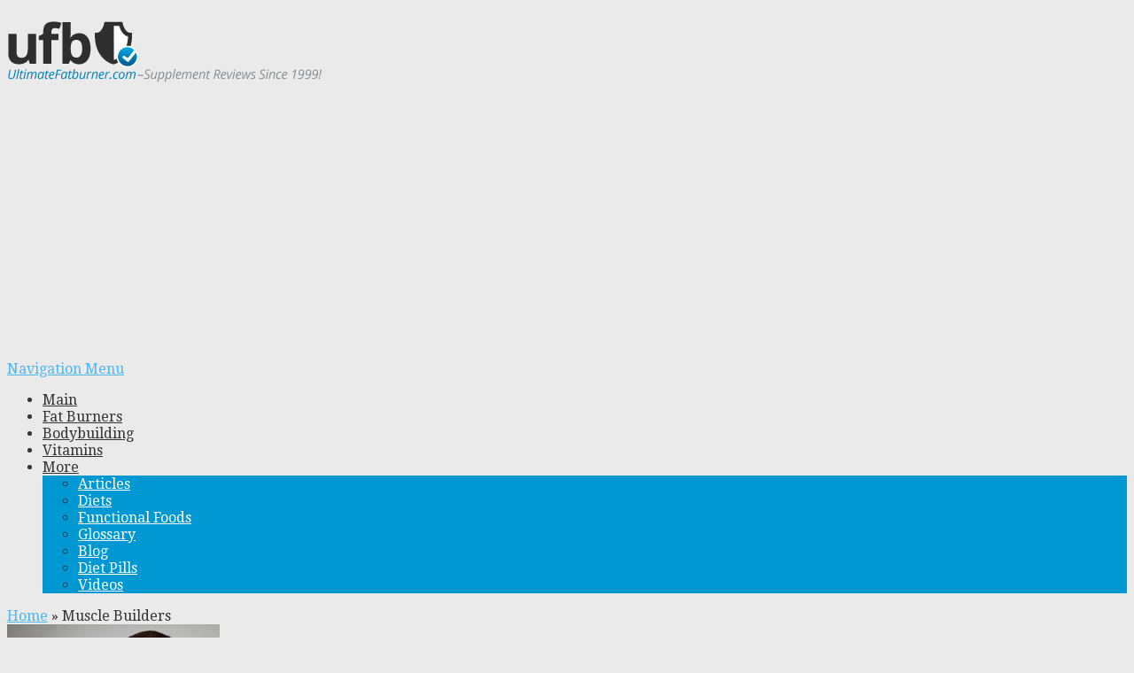

--- FILE ---
content_type: text/html; charset=UTF-8
request_url: https://www.ultimatefatburner.com/bodybuilding/category/muscle-builders
body_size: 15650
content:
<!DOCTYPE html>
<!--[if IE 6]>
<html id="ie6" lang="en-US" prefix="og: https://ogp.me/ns#">
<![endif]-->
<!--[if IE 7]>
<html id="ie7" lang="en-US" prefix="og: https://ogp.me/ns#">
<![endif]-->
<!--[if IE 8]>
<html id="ie8" lang="en-US" prefix="og: https://ogp.me/ns#">
<![endif]-->
<!--[if !(IE 6) | !(IE 7) | !(IE 8)  ]><!-->
<html lang="en-US" prefix="og: https://ogp.me/ns#">
<!--<![endif]-->
<head>
	<meta charset="UTF-8" />
					<link rel="pingback" href="https://www.ultimatefatburner.com/bodybuilding/xmlrpc.php" />

		<!--[if lt IE 9]>
	<script src="https://www.ultimatefatburner.com/bodybuilding/wp-content/themes/Nexus/js/html5.js" type="text/javascript"></script>
	<![endif]-->

	<script type="text/javascript">
		document.documentElement.className = 'js';
	</script>
	<!-- ConnectRetarget PowerPixel -->
	<script>
	var CRConfig = {
	    'pixel_prefix':'ufb_default_pixel',
	    'init_fb':true,
	    'fb_pixel_id':'1664968037073073'
	};
	</script>
	<script src='//connectio.s3.amazonaws.com/connect-retarget.js?v=1.1'></script>
	<noscript><img height='1' width='1' style='display:none' src='https://www.facebook.com/tr?id=1664968037073073&ev=PageView&noscript=1' /></noscript>
	<!-- End ConnectRetarget PowerPixel -->
	<script type="text/javascript">
var trackScrolling=false;
var trackScrollingPercentage=true;
var ScrollingPercentageNumber=50;
var stLogInterval=30*1000;
var cutOffTime=900;
var trackNoEvents=false;
var trackNoMaxTime=false;
</script>

<!-- Search Engine Optimization by Rank Math PRO - https://rankmath.com/ -->
<title>Muscle Builders - Bodybuilding Supplements</title>
<meta name="robots" content="index, follow, max-snippet:-1, max-video-preview:-1, max-image-preview:large"/>
<link rel="canonical" href="https://www.ultimatefatburner.com/bodybuilding/category/muscle-builders" />
<link rel="next" href="https://www.ultimatefatburner.com/bodybuilding/category/muscle-builders/page/2" />
<meta property="og:locale" content="en_US" />
<meta property="og:type" content="article" />
<meta property="og:title" content="Muscle Builders - Bodybuilding Supplements" />
<meta property="og:url" content="https://www.ultimatefatburner.com/bodybuilding/category/muscle-builders" />
<meta property="og:site_name" content="Bodybuilding Supplements" />
<meta name="twitter:card" content="summary_large_image" />
<meta name="twitter:title" content="Muscle Builders - Bodybuilding Supplements" />
<meta name="twitter:label1" content="Posts" />
<meta name="twitter:data1" content="59" />
<script type="application/ld+json" class="rank-math-schema-pro">{"@context":"https://schema.org","@graph":[{"@type":"Person","@id":"https://www.ultimatefatburner.com/bodybuilding/#person","name":"Bodybuilding Supplements"},{"@type":"WebSite","@id":"https://www.ultimatefatburner.com/bodybuilding/#website","url":"https://www.ultimatefatburner.com/bodybuilding","name":"Bodybuilding Supplements","publisher":{"@id":"https://www.ultimatefatburner.com/bodybuilding/#person"},"inLanguage":"en-US"},{"@type":"CollectionPage","@id":"https://www.ultimatefatburner.com/bodybuilding/category/muscle-builders#webpage","url":"https://www.ultimatefatburner.com/bodybuilding/category/muscle-builders","name":"Muscle Builders - Bodybuilding Supplements","isPartOf":{"@id":"https://www.ultimatefatburner.com/bodybuilding/#website"},"inLanguage":"en-US"}]}</script>
<!-- /Rank Math WordPress SEO plugin -->

<link rel='dns-prefetch' href='//www.ultimatefatburner.com' />
<link rel='dns-prefetch' href='//fonts.googleapis.com' />
<link rel="alternate" type="application/rss+xml" title="Bodybuilding Supplements &raquo; Feed" href="https://www.ultimatefatburner.com/bodybuilding/feed" />
<link rel="alternate" type="application/rss+xml" title="Bodybuilding Supplements &raquo; Comments Feed" href="https://www.ultimatefatburner.com/bodybuilding/comments/feed" />
<link rel="alternate" type="application/rss+xml" title="Bodybuilding Supplements &raquo; Muscle Builders Category Feed" href="https://www.ultimatefatburner.com/bodybuilding/category/muscle-builders/feed" />
<script type="text/javascript">
window._wpemojiSettings = {"baseUrl":"https:\/\/s.w.org\/images\/core\/emoji\/14.0.0\/72x72\/","ext":".png","svgUrl":"https:\/\/s.w.org\/images\/core\/emoji\/14.0.0\/svg\/","svgExt":".svg","source":{"concatemoji":"https:\/\/www.ultimatefatburner.com\/bodybuilding\/wp-includes\/js\/wp-emoji-release.min.js?ver=6.1.9"}};
/*! This file is auto-generated */
!function(e,a,t){var n,r,o,i=a.createElement("canvas"),p=i.getContext&&i.getContext("2d");function s(e,t){var a=String.fromCharCode,e=(p.clearRect(0,0,i.width,i.height),p.fillText(a.apply(this,e),0,0),i.toDataURL());return p.clearRect(0,0,i.width,i.height),p.fillText(a.apply(this,t),0,0),e===i.toDataURL()}function c(e){var t=a.createElement("script");t.src=e,t.defer=t.type="text/javascript",a.getElementsByTagName("head")[0].appendChild(t)}for(o=Array("flag","emoji"),t.supports={everything:!0,everythingExceptFlag:!0},r=0;r<o.length;r++)t.supports[o[r]]=function(e){if(p&&p.fillText)switch(p.textBaseline="top",p.font="600 32px Arial",e){case"flag":return s([127987,65039,8205,9895,65039],[127987,65039,8203,9895,65039])?!1:!s([55356,56826,55356,56819],[55356,56826,8203,55356,56819])&&!s([55356,57332,56128,56423,56128,56418,56128,56421,56128,56430,56128,56423,56128,56447],[55356,57332,8203,56128,56423,8203,56128,56418,8203,56128,56421,8203,56128,56430,8203,56128,56423,8203,56128,56447]);case"emoji":return!s([129777,127995,8205,129778,127999],[129777,127995,8203,129778,127999])}return!1}(o[r]),t.supports.everything=t.supports.everything&&t.supports[o[r]],"flag"!==o[r]&&(t.supports.everythingExceptFlag=t.supports.everythingExceptFlag&&t.supports[o[r]]);t.supports.everythingExceptFlag=t.supports.everythingExceptFlag&&!t.supports.flag,t.DOMReady=!1,t.readyCallback=function(){t.DOMReady=!0},t.supports.everything||(n=function(){t.readyCallback()},a.addEventListener?(a.addEventListener("DOMContentLoaded",n,!1),e.addEventListener("load",n,!1)):(e.attachEvent("onload",n),a.attachEvent("onreadystatechange",function(){"complete"===a.readyState&&t.readyCallback()})),(e=t.source||{}).concatemoji?c(e.concatemoji):e.wpemoji&&e.twemoji&&(c(e.twemoji),c(e.wpemoji)))}(window,document,window._wpemojiSettings);
</script>
<meta content="UFB Nexus v.1.0" name="generator"/><style type="text/css">
img.wp-smiley,
img.emoji {
	display: inline !important;
	border: none !important;
	box-shadow: none !important;
	height: 1em !important;
	width: 1em !important;
	margin: 0 0.07em !important;
	vertical-align: -0.1em !important;
	background: none !important;
	padding: 0 !important;
}
</style>
	<link rel='stylesheet' id='wgs-css' href='https://www.ultimatefatburner.com/bodybuilding/wp-content/plugins/wp-google-search/wgs.css?ver=6.1.9' type='text/css' media='all' />
<link rel='stylesheet' id='wgs2-css' href='https://www.ultimatefatburner.com/bodybuilding/wp-content/plugins/wp-google-search/wgs2.css?ver=6.1.9' type='text/css' media='all' />
<link rel='stylesheet' id='wp-block-library-css' href='https://www.ultimatefatburner.com/bodybuilding/wp-includes/css/dist/block-library/style.min.css?ver=6.1.9' type='text/css' media='all' />
<link rel='stylesheet' id='activecampaign-form-block-css' href='https://www.ultimatefatburner.com/bodybuilding/wp-content/plugins/activecampaign-subscription-forms/activecampaign-form-block/build/style-index.css?ver=1763114490' type='text/css' media='all' />
<style id='rank-math-toc-block-style-inline-css' type='text/css'>
.wp-block-rank-math-toc-block nav ol{counter-reset:item}.wp-block-rank-math-toc-block nav ol li{display:block}.wp-block-rank-math-toc-block nav ol li:before{content:counters(item, ".") ". ";counter-increment:item}

</style>
<link rel='stylesheet' id='classic-theme-styles-css' href='https://www.ultimatefatburner.com/bodybuilding/wp-includes/css/classic-themes.min.css?ver=1' type='text/css' media='all' />
<style id='global-styles-inline-css' type='text/css'>
body{--wp--preset--color--black: #000000;--wp--preset--color--cyan-bluish-gray: #abb8c3;--wp--preset--color--white: #ffffff;--wp--preset--color--pale-pink: #f78da7;--wp--preset--color--vivid-red: #cf2e2e;--wp--preset--color--luminous-vivid-orange: #ff6900;--wp--preset--color--luminous-vivid-amber: #fcb900;--wp--preset--color--light-green-cyan: #7bdcb5;--wp--preset--color--vivid-green-cyan: #00d084;--wp--preset--color--pale-cyan-blue: #8ed1fc;--wp--preset--color--vivid-cyan-blue: #0693e3;--wp--preset--color--vivid-purple: #9b51e0;--wp--preset--gradient--vivid-cyan-blue-to-vivid-purple: linear-gradient(135deg,rgba(6,147,227,1) 0%,rgb(155,81,224) 100%);--wp--preset--gradient--light-green-cyan-to-vivid-green-cyan: linear-gradient(135deg,rgb(122,220,180) 0%,rgb(0,208,130) 100%);--wp--preset--gradient--luminous-vivid-amber-to-luminous-vivid-orange: linear-gradient(135deg,rgba(252,185,0,1) 0%,rgba(255,105,0,1) 100%);--wp--preset--gradient--luminous-vivid-orange-to-vivid-red: linear-gradient(135deg,rgba(255,105,0,1) 0%,rgb(207,46,46) 100%);--wp--preset--gradient--very-light-gray-to-cyan-bluish-gray: linear-gradient(135deg,rgb(238,238,238) 0%,rgb(169,184,195) 100%);--wp--preset--gradient--cool-to-warm-spectrum: linear-gradient(135deg,rgb(74,234,220) 0%,rgb(151,120,209) 20%,rgb(207,42,186) 40%,rgb(238,44,130) 60%,rgb(251,105,98) 80%,rgb(254,248,76) 100%);--wp--preset--gradient--blush-light-purple: linear-gradient(135deg,rgb(255,206,236) 0%,rgb(152,150,240) 100%);--wp--preset--gradient--blush-bordeaux: linear-gradient(135deg,rgb(254,205,165) 0%,rgb(254,45,45) 50%,rgb(107,0,62) 100%);--wp--preset--gradient--luminous-dusk: linear-gradient(135deg,rgb(255,203,112) 0%,rgb(199,81,192) 50%,rgb(65,88,208) 100%);--wp--preset--gradient--pale-ocean: linear-gradient(135deg,rgb(255,245,203) 0%,rgb(182,227,212) 50%,rgb(51,167,181) 100%);--wp--preset--gradient--electric-grass: linear-gradient(135deg,rgb(202,248,128) 0%,rgb(113,206,126) 100%);--wp--preset--gradient--midnight: linear-gradient(135deg,rgb(2,3,129) 0%,rgb(40,116,252) 100%);--wp--preset--duotone--dark-grayscale: url('#wp-duotone-dark-grayscale');--wp--preset--duotone--grayscale: url('#wp-duotone-grayscale');--wp--preset--duotone--purple-yellow: url('#wp-duotone-purple-yellow');--wp--preset--duotone--blue-red: url('#wp-duotone-blue-red');--wp--preset--duotone--midnight: url('#wp-duotone-midnight');--wp--preset--duotone--magenta-yellow: url('#wp-duotone-magenta-yellow');--wp--preset--duotone--purple-green: url('#wp-duotone-purple-green');--wp--preset--duotone--blue-orange: url('#wp-duotone-blue-orange');--wp--preset--font-size--small: 13px;--wp--preset--font-size--medium: 20px;--wp--preset--font-size--large: 36px;--wp--preset--font-size--x-large: 42px;--wp--preset--spacing--20: 0.44rem;--wp--preset--spacing--30: 0.67rem;--wp--preset--spacing--40: 1rem;--wp--preset--spacing--50: 1.5rem;--wp--preset--spacing--60: 2.25rem;--wp--preset--spacing--70: 3.38rem;--wp--preset--spacing--80: 5.06rem;}:where(.is-layout-flex){gap: 0.5em;}body .is-layout-flow > .alignleft{float: left;margin-inline-start: 0;margin-inline-end: 2em;}body .is-layout-flow > .alignright{float: right;margin-inline-start: 2em;margin-inline-end: 0;}body .is-layout-flow > .aligncenter{margin-left: auto !important;margin-right: auto !important;}body .is-layout-constrained > .alignleft{float: left;margin-inline-start: 0;margin-inline-end: 2em;}body .is-layout-constrained > .alignright{float: right;margin-inline-start: 2em;margin-inline-end: 0;}body .is-layout-constrained > .aligncenter{margin-left: auto !important;margin-right: auto !important;}body .is-layout-constrained > :where(:not(.alignleft):not(.alignright):not(.alignfull)){max-width: var(--wp--style--global--content-size);margin-left: auto !important;margin-right: auto !important;}body .is-layout-constrained > .alignwide{max-width: var(--wp--style--global--wide-size);}body .is-layout-flex{display: flex;}body .is-layout-flex{flex-wrap: wrap;align-items: center;}body .is-layout-flex > *{margin: 0;}:where(.wp-block-columns.is-layout-flex){gap: 2em;}.has-black-color{color: var(--wp--preset--color--black) !important;}.has-cyan-bluish-gray-color{color: var(--wp--preset--color--cyan-bluish-gray) !important;}.has-white-color{color: var(--wp--preset--color--white) !important;}.has-pale-pink-color{color: var(--wp--preset--color--pale-pink) !important;}.has-vivid-red-color{color: var(--wp--preset--color--vivid-red) !important;}.has-luminous-vivid-orange-color{color: var(--wp--preset--color--luminous-vivid-orange) !important;}.has-luminous-vivid-amber-color{color: var(--wp--preset--color--luminous-vivid-amber) !important;}.has-light-green-cyan-color{color: var(--wp--preset--color--light-green-cyan) !important;}.has-vivid-green-cyan-color{color: var(--wp--preset--color--vivid-green-cyan) !important;}.has-pale-cyan-blue-color{color: var(--wp--preset--color--pale-cyan-blue) !important;}.has-vivid-cyan-blue-color{color: var(--wp--preset--color--vivid-cyan-blue) !important;}.has-vivid-purple-color{color: var(--wp--preset--color--vivid-purple) !important;}.has-black-background-color{background-color: var(--wp--preset--color--black) !important;}.has-cyan-bluish-gray-background-color{background-color: var(--wp--preset--color--cyan-bluish-gray) !important;}.has-white-background-color{background-color: var(--wp--preset--color--white) !important;}.has-pale-pink-background-color{background-color: var(--wp--preset--color--pale-pink) !important;}.has-vivid-red-background-color{background-color: var(--wp--preset--color--vivid-red) !important;}.has-luminous-vivid-orange-background-color{background-color: var(--wp--preset--color--luminous-vivid-orange) !important;}.has-luminous-vivid-amber-background-color{background-color: var(--wp--preset--color--luminous-vivid-amber) !important;}.has-light-green-cyan-background-color{background-color: var(--wp--preset--color--light-green-cyan) !important;}.has-vivid-green-cyan-background-color{background-color: var(--wp--preset--color--vivid-green-cyan) !important;}.has-pale-cyan-blue-background-color{background-color: var(--wp--preset--color--pale-cyan-blue) !important;}.has-vivid-cyan-blue-background-color{background-color: var(--wp--preset--color--vivid-cyan-blue) !important;}.has-vivid-purple-background-color{background-color: var(--wp--preset--color--vivid-purple) !important;}.has-black-border-color{border-color: var(--wp--preset--color--black) !important;}.has-cyan-bluish-gray-border-color{border-color: var(--wp--preset--color--cyan-bluish-gray) !important;}.has-white-border-color{border-color: var(--wp--preset--color--white) !important;}.has-pale-pink-border-color{border-color: var(--wp--preset--color--pale-pink) !important;}.has-vivid-red-border-color{border-color: var(--wp--preset--color--vivid-red) !important;}.has-luminous-vivid-orange-border-color{border-color: var(--wp--preset--color--luminous-vivid-orange) !important;}.has-luminous-vivid-amber-border-color{border-color: var(--wp--preset--color--luminous-vivid-amber) !important;}.has-light-green-cyan-border-color{border-color: var(--wp--preset--color--light-green-cyan) !important;}.has-vivid-green-cyan-border-color{border-color: var(--wp--preset--color--vivid-green-cyan) !important;}.has-pale-cyan-blue-border-color{border-color: var(--wp--preset--color--pale-cyan-blue) !important;}.has-vivid-cyan-blue-border-color{border-color: var(--wp--preset--color--vivid-cyan-blue) !important;}.has-vivid-purple-border-color{border-color: var(--wp--preset--color--vivid-purple) !important;}.has-vivid-cyan-blue-to-vivid-purple-gradient-background{background: var(--wp--preset--gradient--vivid-cyan-blue-to-vivid-purple) !important;}.has-light-green-cyan-to-vivid-green-cyan-gradient-background{background: var(--wp--preset--gradient--light-green-cyan-to-vivid-green-cyan) !important;}.has-luminous-vivid-amber-to-luminous-vivid-orange-gradient-background{background: var(--wp--preset--gradient--luminous-vivid-amber-to-luminous-vivid-orange) !important;}.has-luminous-vivid-orange-to-vivid-red-gradient-background{background: var(--wp--preset--gradient--luminous-vivid-orange-to-vivid-red) !important;}.has-very-light-gray-to-cyan-bluish-gray-gradient-background{background: var(--wp--preset--gradient--very-light-gray-to-cyan-bluish-gray) !important;}.has-cool-to-warm-spectrum-gradient-background{background: var(--wp--preset--gradient--cool-to-warm-spectrum) !important;}.has-blush-light-purple-gradient-background{background: var(--wp--preset--gradient--blush-light-purple) !important;}.has-blush-bordeaux-gradient-background{background: var(--wp--preset--gradient--blush-bordeaux) !important;}.has-luminous-dusk-gradient-background{background: var(--wp--preset--gradient--luminous-dusk) !important;}.has-pale-ocean-gradient-background{background: var(--wp--preset--gradient--pale-ocean) !important;}.has-electric-grass-gradient-background{background: var(--wp--preset--gradient--electric-grass) !important;}.has-midnight-gradient-background{background: var(--wp--preset--gradient--midnight) !important;}.has-small-font-size{font-size: var(--wp--preset--font-size--small) !important;}.has-medium-font-size{font-size: var(--wp--preset--font-size--medium) !important;}.has-large-font-size{font-size: var(--wp--preset--font-size--large) !important;}.has-x-large-font-size{font-size: var(--wp--preset--font-size--x-large) !important;}
.wp-block-navigation a:where(:not(.wp-element-button)){color: inherit;}
:where(.wp-block-columns.is-layout-flex){gap: 2em;}
.wp-block-pullquote{font-size: 1.5em;line-height: 1.6;}
</style>
<link rel='stylesheet' id='bcct_style-css' href='https://www.ultimatefatburner.com/bodybuilding/wp-content/plugins/better-click-to-tweet/assets/css/styles.css?ver=3.0' type='text/css' media='all' />
<link rel='stylesheet' id='parent-style-css' href='https://www.ultimatefatburner.com/bodybuilding/wp-content/themes/Nexus/style.css?ver=6.1.9' type='text/css' media='all' />
<link rel='stylesheet' id='nexus-fonts-css' href='https://fonts.googleapis.com/css?family=Open+Sans:300italic,400italic,700italic,800italic,400,300,700,800|Raleway:400,200,100,500,700,800,900&#038;subset=latin,latin-ext' type='text/css' media='all' />
<link rel='stylesheet' id='et-gf-open-sans-condensed-css' href='https://fonts.googleapis.com/css?family=Open+Sans+Condensed:300,300italic,700&#038;subset=latin,latin-ext' type='text/css' media='all' />
<link rel='stylesheet' id='et-gf-droid-serif-css' href='https://fonts.googleapis.com/css?family=Droid+Serif:400,400italic,700,700italic&#038;subset=latin' type='text/css' media='all' />
<link rel='stylesheet' id='nexus-style-css' href='https://www.ultimatefatburner.com/bodybuilding/wp-content/themes/ufb-nexus/style.css?ver=6.1.9' type='text/css' media='all' />
<link rel='stylesheet' id='subscribe-forms-css-css' href='https://www.ultimatefatburner.com/bodybuilding/wp-content/plugins/easy-social-share-buttons3/assets/modules/subscribe-forms.css?ver=8.6.2' type='text/css' media='all' />
<link rel='stylesheet' id='click2tweet-css-css' href='https://www.ultimatefatburner.com/bodybuilding/wp-content/plugins/easy-social-share-buttons3/assets/modules/click-to-tweet.css?ver=8.6.2' type='text/css' media='all' />
<link rel='stylesheet' id='easy-social-share-buttons-css' href='https://www.ultimatefatburner.com/bodybuilding/wp-content/plugins/easy-social-share-buttons3/assets/css/easy-social-share-buttons.css?ver=8.6.2' type='text/css' media='all' />
<style id='easy-social-share-buttons-inline-css' type='text/css'>
.essb_fixed{top:40px!important;background:rgba(255,255,255,0.5)!important;}
</style>
<link rel='stylesheet' id='et-shortcodes-css-css' href='https://www.ultimatefatburner.com/bodybuilding/wp-content/themes/Nexus/epanel/shortcodes/css/shortcodes.css?ver=1.7.7' type='text/css' media='all' />
<link rel='stylesheet' id='et-shortcodes-responsive-css-css' href='https://www.ultimatefatburner.com/bodybuilding/wp-content/themes/Nexus/epanel/shortcodes/css/shortcodes_responsive.css?ver=1.7.7' type='text/css' media='all' />
<link rel='stylesheet' id='magnific_popup-css' href='https://www.ultimatefatburner.com/bodybuilding/wp-content/themes/Nexus/includes/page_templates/js/magnific_popup/magnific_popup.css?ver=1.3.4' type='text/css' media='screen' />
<link rel='stylesheet' id='et_page_templates-css' href='https://www.ultimatefatburner.com/bodybuilding/wp-content/themes/Nexus/includes/page_templates/page_templates.css?ver=1.8' type='text/css' media='screen' />
<script type='text/javascript' src='https://www.ultimatefatburner.com/bodybuilding/wp-includes/js/jquery/jquery.min.js?ver=3.6.1' id='jquery-core-js'></script>
<script type='text/javascript' src='https://www.ultimatefatburner.com/bodybuilding/wp-includes/js/jquery/jquery-migrate.min.js?ver=3.3.2' id='jquery-migrate-js'></script>
<link rel="https://api.w.org/" href="https://www.ultimatefatburner.com/bodybuilding/wp-json/" /><link rel="alternate" type="application/json" href="https://www.ultimatefatburner.com/bodybuilding/wp-json/wp/v2/categories/4" /><link rel="EditURI" type="application/rsd+xml" title="RSD" href="https://www.ultimatefatburner.com/bodybuilding/xmlrpc.php?rsd" />
<link rel="wlwmanifest" type="application/wlwmanifest+xml" href="https://www.ultimatefatburner.com/bodybuilding/wp-includes/wlwmanifest.xml" />
<meta name="generator" content="WordPress 6.1.9" />
<!-- start Simple Custom CSS and JS -->
<!-- Add HTML code to the header or the footer. 

For example, you can use the following code for loading the jQuery library from Google CDN:
<script src="https://ajax.googleapis.com/ajax/libs/jquery/3.1.0/jquery.min.js"></script>

or the following one for loading the Bootstrap library from MaxCDN:
<link rel="stylesheet" href="https://maxcdn.bootstrapcdn.com/bootstrap/3.3.7/css/bootstrap.min.css" integrity="sha384-BVYiiSIFeK1dGmJRAkycuHAHRg32OmUcww7on3RYdg4Va+PmSTsz/K68vbdEjh4u" crossorigin="anonymous">

-- End of the comment --> 

<script async src="//pagead2.googlesyndication.com/pagead/js/adsbygoogle.js"></script>
<script>
  (adsbygoogle = window.adsbygoogle || []).push({
    google_ad_client: "ca-pub-3125149782791839",
    enable_page_level_ads: true
  });
</script>

<!-- end Simple Custom CSS and JS -->


<script type="text/javascript">
  // Function for set the cookie for days
  function tekGdprSetCookie(cname, cvalue, exdays) { //create js cookie
    var d = new Date();
    d.setTime(d.getTime() + (exdays * 24 * 60 * 60 * 1000));
    var expires = "expires=" + d.toUTCString();
    document.cookie = cname + "=" + cvalue + ";" + expires + ";path=/";
  }
  function sendTheDatatandc()
  {
	var formId = document.getElementById('TandC_Data');
	if(document.querySelector('#t-and-c--checkbox:checked')!==null) {
    	var set = 2;
    	var postData = $('#TandC_Data').serialize()+'&gdpraccepttandc=submit';
    	var xhttp = new XMLHttpRequest();
    	xhttp.onreadystatechange = function() {
    	  if (this.readyState == 4 && this.status == 200) {
    	    set = this.responseText;
    	  }
    	};
    	xhttp.open("POST", "https://www.ultimatefatburner.com/bodybuilding/wp-content/plugins/wpgdprPro_r4duTI/update.php", true);
    	xhttp.setRequestHeader("Content-type", "application/x-www-form-urlencoded");
    	xhttp.send(postData);
		tekGdprSetCookie('WP-GDPR-Compliance-tandc','',3650);

		tekGdprSetCookie('WP-GDPR-Compliance-tandc','',3650);window.location='https://www.ultimatefatburner.com/bodybuilding/creatine-safe-4-compelling-reasons-safety-not-concern.html';	}
	else {
		alert("Please check the checkbox");
	}
  }
  // Hit the file update.php to work it without refresh with XMLHttp
  function gdrpSetCookie(name, cookieName) { //ajax and js cookie function call
    var set = 2;
    var xhttp = new XMLHttpRequest();
    xhttp.onreadystatechange = function() {
      if (this.readyState == 4 && this.status == 200) {
        set = this.responseText;
      }
    };

    xhttp.open("POST", "https://www.ultimatefatburner.com/bodybuilding/wp-content/plugins/wpgdprPro_r4duTI/update.php", true);
    xhttp.setRequestHeader("Content-type", "application/x-www-form-urlencoded");
    xhttp.send(name);
  }

  // Function to check the cookie exist or not
  function getGdprCookieCookie(name) {
    var value = "; " + document.cookie;
    var parts = value.split("; " + name + "=");
    if (parts.length == 2) {
      return parts.pop().split(";").shift();
    } else {
      return null;
    }
  }
 // get cookie value
  function getCookie(cname) {
  let name = cname + "=";
  let decodedCookie = decodeURIComponent(document.cookie);
  let ca = decodedCookie.split(';');
  for(let i = 0; i <ca.length; i++) {
    let c = ca[i];
    while (c.charAt(0) == ' ') {
      c = c.substring(1);
    }
    if (c.indexOf(name) == 0) {
      return c.substring(name.length, c.length);
    }
  }
  return "";
}

</script>

	<script type="text/javascript">
  // Function for set the cookie for days
  function tekGdprSetCookie(cname, cvalue, exdays) { //create js cookie
    var d = new Date();
    d.setTime(d.getTime() + (exdays * 24 * 60 * 60 * 1000));
    var expires = "expires=" + d.toUTCString();
    document.cookie = cname + "=" + cvalue + ";" + expires + ";path=/";
  }
  function sendTheDatapp()
  {
	var formId = document.getElementById('privacyPolicyData');
	if(document.querySelector('#provicy-policy--checkbox:checked')!==null) {
		var set = 2;
		var postData = $('#privacyPolicyData').serialize()+'&gdpracceptpp=submit';
		var xhttp = new XMLHttpRequest();
		xhttp.onreadystatechange = function() {
			if (this.readyState == 4 && this.status == 200) {
				set = this.responseText;
			}
    	};
    	xhttp.open("POST", "https://www.ultimatefatburner.com/bodybuilding/wp-content/plugins/wpgdprPro_r4duTI/update.php", true);
    	xhttp.setRequestHeader("Content-type", "application/x-www-form-urlencoded");
    	xhttp.send(postData);
		tekGdprSetCookie('WP-GDPR-Compliance-pp','',3650);

		window.location='https://www.ultimatefatburner.com/bodybuilding/creatine-safe-4-compelling-reasons-safety-not-concern.html';tekGdprSetCookie('WP-GDPR-Compliance-pp','',3650);	}
	else {
		alert("Please check the checkbox");
	}
  }
  // Hit the file update.php to work it without refresh with XMLHttp
  function gdrpSetCookie(name, cookieName) { //ajax and js cookie function call
    var set = 2;
    var xhttp = new XMLHttpRequest();
    xhttp.onreadystatechange = function() {
      if (this.readyState == 4 && this.status == 200) {
        set = this.responseText;
      }
    };
    // var postdata = 
    xhttp.open("POST", "https://www.ultimatefatburner.com/bodybuilding/wp-content/plugins/wpgdprPro_r4duTI/update.php", true);
    xhttp.setRequestHeader("Content-type", "application/x-www-form-urlencoded");
    xhttp.send(name);
  }

  // Function to check the cookie exist or not
  function getGdprCookieCookie(name) {
    var value = "; " + document.cookie;
    var parts = value.split("; " + name + "=");
    if (parts.length == 2) {
      return parts.pop().split(";").shift();
    } else {
      return null;
    }
  }
 // get cookie value
  function getCookie(cname) {
  let name = cname + "=";
  let decodedCookie = decodeURIComponent(document.cookie);
  let ca = decodedCookie.split(';');
  for(let i = 0; i <ca.length; i++) {
    let c = ca[i];
    while (c.charAt(0) == ' ') {
      c = c.substring(1);
    }
    if (c.indexOf(name) == 0) {
      return c.substring(name.length, c.length);
    }
  }
  return "";
}

</script>
<style>
/* Customize the label (the containerr) */
.containerr {
    display: block;
    position: relative;
    padding-left: 35px;
    margin-bottom: 12px;
    cursor: pointer;

    -webkit-user-select: none;
    -moz-user-select: none;
    -ms-user-select: none;
    user-select: none;
  }

  /* Hide the browser's default checkbox */
  .containerr input {
    position: absolute;
    opacity: 0;
    cursor: pointer;
  }

  /* Create a custom checkbox */
  .checkmark {
    position: absolute;
    top: 0;
    left: 0;
    height: 25px;
    width: 25px;
    background-color: #eee;
  }

  /* On mouse-over, add a grey background color */
  .containerr:hover input~.checkmark {
    background-color: #ccc;
  }

  /* When the checkbox is checked, add a blue background */
  .containerr input:checked~.checkmark {
    background-color: #2196F3;
  }

  /* Create the checkmark/indicator (hidden when not checked) */
  .checkmark:after {
    content: "";
    position: absolute;
    display: none;
  }

  /* Show the checkmark when checked */
  .containerr input:checked~.checkmark:after {
    display: block;
  }

  /* Style the checkmark/indicator */
  .containerr .checkmark:after {
    left: 9px;
    top: 5px;
    width: 5px;
    height: 10px;
    border: solid white;
    border-width: 0 3px 3px 0;
    -webkit-transform: rotate(45deg);
    -ms-transform: rotate(45deg);
    transform: rotate(45deg);
  }
  /*Row arrangement for status */
  .checkbx {
    width: 5%;
    padding-left: 0;
  }

  .yesbadge {
    padding: 10px;
    border: 0px;
    background-color: #38B677;
    margin: 5px;
    margin-top: 1px;
    border-radius: 2px;
  }

  .yesicons {
    font-size: 18px;
    border-radius: 100%;
    color: #fff;
  }

  .noicons {
    font-size: 18px;
    border-radius: 100%;
    color: #fff;
  }

  .nobadge {
    padding: 10px;
    border: 0px;
    background-color: #FE5253;
    margin: 5px;
    margin-top: 1px;
    border-radius: 2px;
  }

  .statusnobadge {
    padding: 10px;
    border: 0px;
    background-color: #e4dddd;
    margin: 5px;
    margin-top: 1px;
    border-radius: 2px;
  }

  .statusyesbadge {
    padding: 10px;
    border: 0px;
    background-color: #e4dddd;
    margin: 5px;
    margin-top: 1px;
    border-radius: 2px;
  }

  .textblock {
    padding: 10px;
    padding-right: 0px;
    background-color: #FBFBFB;
    border: 1px solid #E6E6E6;
  }

  .statusnoicons {
    font-size: 18px;
    border-radius: 100%;
    color: red;
  }

  .statusyesicons {
    font-size: 18px;
    border-radius: 100%;
    color: #38B677;
  }

  .statusnotextblock {
    padding: 10px;
    padding-right: 0px;
    color: red;
    font-weight: 700;
  }

  .statusyestextblock {
    padding: 10px;
    padding-right: 0px;
    color: #38B677;
    font-weight: 700;
  }
/* CSS */
.button-13 {
  background-color: #fff;
  border: 1px solid #d5d9d9;
  border-radius: 8px;
  box-shadow: rgba(213, 217, 217, .5) 0 2px 5px 0;
  box-sizing: border-box;
  color: #0f1111;
  cursor: pointer;
  display: inline-block;
  font-family: "Amazon Ember",sans-serif;
  font-size: 13px;
  line-height: 29px;
  padding: 0 10px 0 11px;
  position: relative;
  text-align: center;
  text-decoration: none;
  user-select: none;
  -webkit-user-select: none;
  touch-action: manipulation;
  vertical-align: middle;
  width: 100px;
}

.button-13:hover {
  background-color: #f7fafa;
}

.button-13:focus {
  border-color: #008296;
  box-shadow: rgba(213, 217, 217, .5) 0 2px 5px 0;
  outline: 0;
}
</style>
<script type="text/javascript">
	function gdprdrAction() {
		var cnfmsgdrect = "Are you sure you want to delete this";
		var conf = confirm(cnfmsgdrect);
		if (conf == true) {
			return true;
		} else {
			return false;
		}
	}
</script>
<link rel="next" href="https://www.ultimatefatburner.com/bodybuilding/category/muscle-builders/page/2" /><meta name="viewport" content="width=device-width, initial-scale=1.0, maximum-scale=1.0, user-scalable=0" />	<style>
		a { color: #4bb6f5; }

		body { color: #333333; }

		#top-menu li.current-menu-item > a, #top-menu > li > a:hover, .meta-info, .et-description .post-meta span, .categories-tabs:after, .home-tab-active, .home-tab-active:before, a.read-more, .comment-reply-link, h1.post-heading, .form-submit input, .home-tab-active:before, .et-recent-videos-wrap li:before, .nav li ul, .et_mobile_menu, #top-menu > .sfHover > a { background-color: #a9d300; }

		.featured-comments span, #author-info strong, #footer-bottom .current-menu-item a, .featured-comments span { color: #a9d300; }
		.entry-content blockquote, .widget li:before, .footer-widget li:before, .et-popular-mobile-arrow-next { border-left-color: #a9d300; }

		.et-popular-mobile-arrow-previous { border-right-color: #a9d300; }

		#top-menu > li > a { color: #333333; }

		#top-menu > li.current-menu-item > a, #top-menu li li a, .et_mobile_menu li a { color: #ffffff; }

	h1, h2, h3, h4, h5, h6 { font-family: 'Open Sans Condensed', Helvetica, Arial, Lucida, sans-serif; }body, input, textarea, select { font-family: 'Droid Serif', Georgia, "Times New Roman", serif; }	</style>
<style>#featured { background-image: url(https://www.ultimatefatburner.com/bodybuilding/wp-content/themes/Nexus/images/featured-bg.jpg); }</style><link rel="shortcut icon" href="https://www.ultimatefatburner.com/bodybuilding/files/2016/01/favicon.ico" />
<!-- Google Universal Analytics for WordPress v2.4.3 -->

<script>

	(function(i,s,o,g,r,a,m){i['GoogleAnalyticsObject']=r;i[r]=i[r]||function(){
	(i[r].q=i[r].q||[]).push(arguments)},i[r].l=1*new Date();a=s.createElement(o),
	m=s.getElementsByTagName(o)[0];a.async=1;a.src=g;m.parentNode.insertBefore(a,m)
	})(window,document,'script','//www.google-analytics.com/analytics.js','ga');

	ga('create', 'UA-1973817-1', 'auto');


	ga('require', 'linkid', 'linkid.js');
	ga('require', 'displayfeatures');
	ga('set', 'forceSSL', true);
	ga('send', 'pageview');

</script>
<!-- Google Universal Analytics for WordPress v2.4.3 - https://wordpress.org/plugins/google-universal-analytics -->


<script type="text/javascript">

	jQuery(document).ready(function(e) {
    jQuery('a').click(function(e) {
		var $this = jQuery(this);
      	var href = $this.prop('href').split('?')[0];
		var ext = href.split('.').pop();
		if ('xls,xlsx,doc,docx,ppt,pot,pptx,pdf,pub,txt,zip,rar,tar,7z,gz,exe,wma,mov,avi,wmv,wav,mp3,midi,csv,tsv,jar,psd,pdn,ai,pez,wwf,torrent,cbr'.split(',').indexOf(ext) !== -1) {		
        ga('send', 'event', 'Download', ext, href);
      }
	  if (href.toLowerCase().indexOf('mailto:') === 0) {
        ga('send', 'event', 'Mailto', href.substr(7));
      }
	  if (href.toLowerCase().indexOf('tel:') === 0) {
        ga('send', 'event', 'Phone number', href.substr(4));
      }
      if ((this.protocol === 'http:' || this.protocol === 'https:') && this.hostname.indexOf(document.location.hostname) === -1) {
        ga('send', 'event', 'Outbound', this.hostname, this.pathname);
      }
	});
});

</script>

<!-- ConnectRetarget PowerPixel -->
<script>
var CRConfig = {
    'pixel_prefix':'ufb_default_pixel',
    'init_fb':true,
    'fb_pixel_id':'1664968037073073'
};
</script>
<script src='//connectio.s3.amazonaws.com/connect-retarget.js?v=1.1'></script>
<noscript><img height='1' width='1' style='display:none' src='https://www.facebook.com/tr?id=1664968037073073&ev=PageView&noscript=1' /></noscript>
<!-- End ConnectRetarget PowerPixel -->		<style type="text/css" id="wp-custom-css">
			.single .post-thumbnail {
    display: none;
}
.home .post-thumbnail {
    display: none;
}
.social-icons-widget ul li {
    display: inline-block;
    margin: 0;
    padding: 0;
}
.post-thumbnail {
    display: none;
}
.tve_image_frame img {
    margin: 0 auto;
    display: block;
}
.thumbnail-fixing ul.post-categories {
    padding: 0;
    list-style: none;
}
h2.et_pt_title a {
    font-size: 0.9em;
    text-align: left;
}
.et_pt_blogentry.clearfix:nth-child(2n+1) {
    clear: left;
}
#top-navigation {
    padding-left: 0px;
}
body {
    background-color: #eaeaea;
}
#main-content:before {
    background-color: #f1f1f1;
}
a.readmore.custom-button:hover {
    transform: scale(1.05);
    -webkit-box-shadow: 0px 0px 4px 0px rgba(0,0,0,0.75);
    -moz-box-shadow: 0px 0px 4px 0px rgba(0,0,0,0.75);
    box-shadow: 0px 0px 4px 0px rgba(0,0,0,0.75);
}
.single .post-thumbnail {
    display: none;
}
.page-id-10803 h1.main-title {
    display: none;
}
a.readmore.custom-button {
    text-decoration: none;
    transition: all .1s ease-in-out;
text-transform: uppercase;
    font-family: 'Open Sans Condensed', Helvetica, Arial, Lucida, sans-serif;
}
ul#et-social-icons {
    display: none;
}
ul.icons-large > * {
    transition: all .2s ease-in-out;
}

ul.icons-large > *:hover {
    transform: scale(1.03);
}
.thrv_wrapper.thrv_icon.aligncenter.gr-close-button.tve_no_drag {
    position: inherit!important;
    -webkit-transform: translateX(0%);
    -moz-transform: translateX(0%);
    -ms-transform: translateX(0%);
    -o-transform: translateX(0%);
    transform: translateX(0)!important;
    margin-top: 18vh!important;
}
.thrv-greedy-ribbon.tve_no_drag.tve_no_icons.tve_element_hover.thrv_wrapper.tve_gr_eight_set.tve_white {
    overflow: auto;
}
.thrv-greedy-ribbon {
    min-height: 100vh;
}
.tl-state-root.tve-leads-greedy_ribbon.tve-tl-anim.tve-leads-track-greedy_ribbon-7.tl-anim-slide_top {
    z-index: 9999;
}
.widget li:before, .footer-widget li:before {
display:none;
}
.thumbnail-fixing h2.et_pt_title {
    position: absolute;
    top: 0;
    width: 100%;
    margin-bottom: 0;
    padding-top: 12px;
    padding-left: 0;
    padding-bottom: 6px;
    margin-top: -1px;
    font-size: 16px;
}
.thumbnail-fixing h2 a {
    color: #fdfdfd;
    background: #0098d3;
    padding: 9px;
}
#tve_gr_eight_set .thrv_icon.thrv_wrapper span.tve_sc_icon.tve_white {
    color: #1d5996;
}
.thumbnail-fixing img {
border-radius:0;
}
#top-menu li.current-menu-item > a, #top-menu > li > a:hover, .meta-info, .et-description .post-meta span, .categories-tabs:after, .home-tab-active, .home-tab-active:before, a.read-more, .comment-reply-link, h1.post-heading, .form-submit input, .home-tab-active:before, .et-recent-videos-wrap li:before, .nav li ul, .et_mobile_menu, #top-menu > .sfHover > a {
    background-color: #0098d3;
}
.date-fixes {
    position: absolute;
    top: 0;
    right: 0;
    background: #d30000;
    padding: 10px;
    color: white;
}
.et_pt_blogentry a.readmore {
    background: none;
    color: #282828;
    display: block;
    float: right;
    font-size: 11px;
    height: 27px;
    line-height: 24px;
    padding-right: 13px;
    text-shadow: 1px 1px 1px #FFFFFF;
}
.et_pt_blogentry a.readmore span {
    background: none;
    display: block;
    height: 27px;
    padding: 4px 0 0 13px;
    margin-top: 5px;
}
h2.et_pt_title.title-fixing {
    margin-bottom: 0;
}
.et_pt_blogentry a.readmore {
    float: left;
margin-bottom:10px;
   }
a.custom-button {
    color: #fff!important;
    display: block!important;
    float: right!important;
    font-weight: 900!important;
    font-size: 14px!important;
    padding: 5px 18px!important;
    margin-top: 20px!important;
    text-shadow: 0 1px 0 rgba(0, 0, 0, 0.2)!important;
    background: #4bb6f5!important;
}
.custom-thumbnail {
    max-width: 1280px;
    margin: 0 auto;
}

.custom-thumbnail.post-thumbnail .container {
min-height: 250px;
}
#main-header {
    padding: 0;
}
#logo {
    padding-top: 15px;
    margin-bottom: 10px;
}
h1.post-heading {
    display: none;
}
.thumbnail-fixing {
    position: relative;
}
.social-icons-widget ul {
    max-width: 201px;
    margin: 0 auto;
}
p.post-excerpts {
    font-size: 0.95em;
    color: #4c4c4c;
}
h2 {
    color: #1f7ab8!important;
    font-weight: bold;
}

h1 {
    color: #1f7ab8!important;
    font-weight: bold;
}

h3 {
    color: #1f7ab8!important;
    font-weight: bold;
}
@media screen and (max-width: 400px) {
.tve_editor_main_content .thrv_wrapper {
    margin-bottom: 0px;
}
.thrv_wrapper, .ignore_during_draggable {
    margin-top: 0px;
}
#tve_editor .rft {
    font-size: 25px !important;
}
}
@media screen and (max-width: 1025px) {
#tve_gr_eight_set [class*='gr_eight_set'] p {
    line-height: 1em;
}
a.readmore.custom-button {
    margin: 0 auto;
    display: block;
    float: none!important;
    text-align: center;
}
img.attachment-full.size-full.wp-post-image.lazy-loaded {
    width: 100%;
}
p.tve_p_center {
    padding-bottom: 0!important;
}
.thrv-greedy-ribbon.tve_no_drag.tve_no_icons.tve_element_hover.thrv_wrapper.tve_gr_eight_set.tve_white {
    height: auto;
}
#tve_gr_eight_set .thrv-greedy-ribbon {
    padding-top: 15px;
}
.thrv-greedy-ribbon.tve_no_drag.tve_no_icons.tve_element_hover.thrv_wrapper.tve_gr_eight_set.tve_white {
    height: 100vh;
}
}
@media screen and (min-width: 767px) {
#tve_gr_eight_set .thrv-greedy-ribbon {
    padding-top: 15vh;
}
}		</style>
		</head>
<body class="archive category category-muscle-builders category-4 et_color_scheme_blue chrome et_includes_sidebar essb-8.6.2">
	<header id="main-header">
		<div class="container">
			<div id="top-info" class="clearfix">
			                	                	<div class="alt-banner">
                    	<div class="wgs_wrapper" id="wgs_widget_wrapper_id"><div class="gcse-searchbox-only" data-resultsUrl="https://www.ultimatefatburner.com/bodybuilding/search_gcse.html"></div></div>                    </div>
			
							<a href="https://www.ultimatefatburner.com/">
					<img src="https://www.ultimatefatburner.com/bodybuilding/files/2015/06/long-ufb-logo.png" alt="Bodybuilding Supplements" id="logo" class="thin-pad" />
				</a>
			</div>

			<div id="top-navigation" class="clearfix">
				<div id="et_mobile_nav_menu"><a href="#" class="mobile_nav closed">Navigation Menu<span class="et_mobile_arrow"></span></a></div>
				<nav>
				<ul id="top-menu" class="nav"><li id="menu-item-1167" class="menu-item menu-item-type-custom menu-item-object-custom menu-item-1167"><a href="https://www.ultimatefatburner.com">Main</a></li>
<li id="menu-item-1168" class="menu-item menu-item-type-custom menu-item-object-custom menu-item-1168"><a href="https://www.ultimatefatburner.com/fat-burners.html">Fat Burners</a></li>
<li id="menu-item-1170" class="menu-item menu-item-type-custom menu-item-object-custom menu-item-home menu-item-1170"><a href="https://www.ultimatefatburner.com/bodybuilding/">Bodybuilding</a></li>
<li id="menu-item-1176" class="menu-item menu-item-type-custom menu-item-object-custom menu-item-1176"><a href="https://www.ultimatefatburner.com/vitamins/">Vitamins</a></li>
<li id="menu-item-2633" class="menu-item menu-item-type-custom menu-item-object-custom menu-item-has-children menu-item-2633"><a title="More&#8230;" href="#">More</a>
<ul class="sub-menu">
	<li id="menu-item-1169" class="menu-item menu-item-type-custom menu-item-object-custom menu-item-1169"><a href="https://www.ultimatefatburner.com/articles/">Articles</a></li>
	<li id="menu-item-1171" class="menu-item menu-item-type-custom menu-item-object-custom menu-item-1171"><a href="https://www.ultimatefatburner.com/diets/">Diets</a></li>
	<li id="menu-item-1172" class="menu-item menu-item-type-custom menu-item-object-custom menu-item-1172"><a href="https://www.ultimatefatburner.com/functional-foods/">Functional Foods</a></li>
	<li id="menu-item-1173" class="menu-item menu-item-type-custom menu-item-object-custom menu-item-1173"><a href="https://www.ultimatefatburner.com/glossary/">Glossary</a></li>
	<li id="menu-item-1174" class="menu-item menu-item-type-custom menu-item-object-custom menu-item-1174"><a href="https://www.ultimatefatburner.com/ufb-blog/">Blog</a></li>
	<li id="menu-item-1175" class="menu-item menu-item-type-custom menu-item-object-custom menu-item-1175"><a href="https://www.ultimatefatburner.com/prescription-diet-pills/">Diet Pills</a></li>
	<li id="menu-item-1177" class="menu-item menu-item-type-custom menu-item-object-custom menu-item-1177"><a href="https://www.ultimatefatburner.com/video/">Videos</a></li>
</ul>
</li>
</ul>				</nav>

				<ul id="et-social-icons">
										<li class="twitter">
						<a href="https://twitter.com/dietpillguru">
							<span class="et-social-normal">Follow us on Twitter</span>
							<span class="et-social-hover"></span>
						</a>
					</li>
					
										<li class="facebook">
						<a href="https://www.facebook.com/UltimateFat">
							<span class="et-social-normal">Follow us on Facebook</span>
							<span class="et-social-hover"></span>
						</a>
					</li>
					
										<li class="rss">
												<a href="https://www.ultimatefatburner.com/?wpmu-feed=full-feed">
							<span class="et-social-normal">Subscribe To Rss Feed</span>
							<span class="et-social-hover"></span>
						</a>
					</li>
					
										<li class="google">
						<a href="https://plus.google.com/+Ultimatefatburner/posts">
							<span class="et-social-normal">Follow Us On Google+</span>
							<span class="et-social-hover"></span>
						</a>
					</li>
									</ul>
			</div> <!-- #top-navigation -->
		</div> <!-- .container -->
	</header> <!-- #main-header -->

<div class="page-wrap container">
	<div id="main-content">
		<div class="main-content-wrap clearfix">
			<div id="content">
				
<div id="breadcrumbs">
			  	<span class="et_breadcrumbs_content">
				<a href="https://www.ultimatefatburner.com/bodybuilding" class="breadcrumbs_home">Home</a> <span class="raquo">&raquo;</span>

									Muscle Builders				
			</span> <!-- .et_breadcrumbs_content -->	</div> <!-- #breadcrumbs -->
				<div id="left-area">
							<div class="recent-post clearfix">
											<div class="et-main-image">
							<a href="https://www.ultimatefatburner.com/bodybuilding/creatine-safe-4-compelling-reasons-safety-not-concern.html">
								<img src="https://www.ultimatefatburner.com/bodybuilding/files/2015/12/flexing-featured-520-478-240x240.jpg" alt='4 Reasons Why Creatine May Be the Safest Supplement Ever!' width='240' height='240' />							</a>

							<div class="meta-info">
								<div class="meta-date">
									<span class="month">May</span><span>26</span>
								</div>
							</div>
						</div>
					
						<div class="et-description">
							<h2><a href="https://www.ultimatefatburner.com/bodybuilding/creatine-safe-4-compelling-reasons-safety-not-concern.html">4 Reasons Why Creatine May Be the Safest Supplement Ever!</a></h2>

						
							<p class="post-meta">Posted By <a href="https://www.ultimatefatburner.com/bodybuilding/author/paul" title="Posts by Paul" rel="author">Paul</a> on May 26, 2016</p>					<p><p>Creatine monohydrate is one of the most popular sports nutritional supplements in the world. If you&#8217;re considering using it, you&#8217;re probably wondering if it&#8217;s safe. Luckily, creatine has been studied extensively, and the verdict is in! </p>
</p>						</div> <!-- .et-description -->

						<a href="https://www.ultimatefatburner.com/bodybuilding/creatine-safe-4-compelling-reasons-safety-not-concern.html" class="read-more"><span>Read More</span></a>
					</div> <!-- .recent-post -->
					<div class="recent-post clearfix">
											<div class="et-main-image">
							<a href="https://www.ultimatefatburner.com/bodybuilding/creatine-monohydrate-powder.html">
								<img src="https://www.ultimatefatburner.com/bodybuilding/files/2012/12/beta-alanine-featured-240x240.jpg" alt='Creatine Monohydrate Review: The Best Creatine?' width='240' height='240' />							</a>

							<div class="meta-info">
								<div class="meta-date">
									<span class="month">Mar</span><span>08</span>
								</div>
							</div>
						</div>
					
						<div class="et-description">
							<h2><a href="https://www.ultimatefatburner.com/bodybuilding/creatine-monohydrate-powder.html">Creatine Monohydrate Review: The Best Creatine?</a></h2>

						
							<p class="post-meta">Posted By <a href="https://www.ultimatefatburner.com/bodybuilding/author/paul" title="Posts by Paul" rel="author">Paul</a> on Mar 8, 2016</p>					<p>If there&#8217;s one thing this creatine monohydrate review will teach you it&#8217;s this: When it comes to the various forms of creatine, this stuff is the &#8220;gold standard.&#8221; Yes, despite the advertising hype you see when you flip open the pages of any popular bodybuilding magazine on the market, no other form of creatine can boast the reams of published, clinical evidence showing it works. In fact, creatine monohydrate is...</p>						</div> <!-- .et-description -->

						<a href="https://www.ultimatefatburner.com/bodybuilding/creatine-monohydrate-powder.html" class="read-more"><span>Read More</span></a>
					</div> <!-- .recent-post -->
					<div class="recent-post clearfix">
											<div class="et-main-image">
							<a href="https://www.ultimatefatburner.com/bodybuilding/review-cellucor-c4-pre-workout.html">
								<img src="https://www.ultimatefatburner.com/bodybuilding/files/2015/01/Cellucor-C4-Extreme-feature-240x240.jpg" alt='Review: Cellucor C4 Extreme Pre-Workout Supplement' width='240' height='240' />							</a>

							<div class="meta-info">
								<div class="meta-date">
									<span class="month">Jan</span><span>19</span>
								</div>
							</div>
						</div>
					
						<div class="et-description">
							<h2><a href="https://www.ultimatefatburner.com/bodybuilding/review-cellucor-c4-pre-workout.html">Review: Cellucor C4 Extreme Pre-Workout Supplement</a></h2>

						
							<p class="post-meta">Posted By <a href="https://www.ultimatefatburner.com/bodybuilding/author/paul" title="Posts by Paul" rel="author">Paul</a> on Jan 19, 2015</p>					<p><p>Cellucor&#8217;s C4 is a top-selling pre-workout supplement that promises energy, pump, and power. Does it? Click here to read our review &#038; find out now!</p>
</p>						</div> <!-- .et-description -->

						<a href="https://www.ultimatefatburner.com/bodybuilding/review-cellucor-c4-pre-workout.html" class="read-more"><span>Read More</span></a>
					</div> <!-- .recent-post -->
					<div class="recent-post clearfix">
											<div class="et-main-image">
							<a href="https://www.ultimatefatburner.com/bodybuilding/isatoris-bio-gro-review-bio-active-peptides-from-colostrum.html">
								<img src="https://www.ultimatefatburner.com/bodybuilding/files/2014/08/Bio_Gro_Group_Featured-240x240.jpg" alt='Isatori Bio-Gro Review: Bio-Active Peptides!' width='240' height='240' />							</a>

							<div class="meta-info">
								<div class="meta-date">
									<span class="month">Aug</span><span>22</span>
								</div>
							</div>
						</div>
					
						<div class="et-description">
							<h2><a href="https://www.ultimatefatburner.com/bodybuilding/isatoris-bio-gro-review-bio-active-peptides-from-colostrum.html">Isatori Bio-Gro Review: Bio-Active Peptides!</a></h2>

													<span class="review-rating"><span style="width: 134px;"></span></span>
						
							<p class="post-meta">Posted By <a href="https://www.ultimatefatburner.com/bodybuilding/author/paul" title="Posts by Paul" rel="author">Paul</a> on Aug 22, 2014</p>					<p><p>Bio Gro is an engineered colostrum supplement from Isatori. I have been using it for 6 months now and have to say it is a fantastic recovery supplement &#8211; it beats anything I have ever tried in this regard! </p>
</p>						</div> <!-- .et-description -->

						<a href="https://www.ultimatefatburner.com/bodybuilding/isatoris-bio-gro-review-bio-active-peptides-from-colostrum.html" class="read-more"><span>Read More</span></a>
					</div> <!-- .recent-post -->
					<div class="recent-post clearfix">
					
						<div class="et-description">
							<h2><a href="https://www.ultimatefatburner.com/bodybuilding/does-arginine-supplementation-work-for-strength-and-muscle-building.html">Does Arginine Supplementation &#8220;Work&#8221; for Strength and Muscle Building?</a></h2>

						
							<p class="post-meta">Posted By <a href="https://www.ultimatefatburner.com/bodybuilding/author/paul" title="Posts by Paul" rel="author">Paul</a> on Oct 6, 2013</p>					<p>Arginine is an amino acid and the core ingredient of most of the popular pre-workout supplements (No-Xplode, SuperPump, Super Charge, NaNo Vapor, etc). Why? Well, arginine is a substrate for nitric oxide (NO) synthesis. Nitric oxide is the gas that is responsible for the vasodilation that leads to the enhanced &#8220;pump&#8221; for which these types of products are so famous. Of course, while we all enjoy an awesome pump in the gym,...</p>						</div> <!-- .et-description -->

						<a href="https://www.ultimatefatburner.com/bodybuilding/does-arginine-supplementation-work-for-strength-and-muscle-building.html" class="read-more"><span>Read More</span></a>
					</div> <!-- .recent-post -->
					<div class="recent-post clearfix">
					
						<div class="et-description">
							<h2><a href="https://www.ultimatefatburner.com/bodybuilding/weight-gainers.html">Weight Gainers: Do Extra Calories From Weight Gainers Build Muscle?</a></h2>

						
							<p class="post-meta">Posted By <a href="https://www.ultimatefatburner.com/bodybuilding/author/paul" title="Posts by Paul" rel="author">Paul</a> on Jan 14, 2013</p>					<p>Weight gainers, if the supplement companies are to be believed, are the answer to all your body building struggles! After all, if you&#8217;re not making gains in the gym it&#8217;s because you&#8217;re not taking in enough calories, correct? Not necessarily. If you read my body building for beginners article, you&#8217;ll know that maintaining adequate caloric intake is only one of the many factors upon which successful muscle growth...</p>						</div> <!-- .et-description -->

						<a href="https://www.ultimatefatburner.com/bodybuilding/weight-gainers.html" class="read-more"><span>Read More</span></a>
					</div> <!-- .recent-post -->
			<div class="page-nav clearfix alignleft"> <div class="pagination container clearfix">
	<div class="alignleft"><a href="https://www.ultimatefatburner.com/bodybuilding/category/muscle-builders/page/2" >&laquo; Older Entries</a></div>
	<div class="alignright"></div>
</div>            </div> 				</div> 	<!-- end #left-area -->
			</div> <!-- #content -->

				<div id="sidebar">
		<div id="custom_html-3" class="widget_text widget widget_custom_html"><h4 class="widgettitle">As Featured On&#8230;</h4><div class="textwidget custom-html-widget"><a href="http://www.huffingtonpost.com/entry/new-and-upcoming-health-and-fitness-websites-for-you_us_58d265dbe4b062043ad4ae56" targetarget="blank"><img src="https://www.ultimatefatburner.com/wp-content/uploads/2017/04/HuffingTinPost.jpg" alt="huffington post"></a></div></div> <!-- end .widget --><div id="custom_html-2" class="widget_text widget widget_custom_html"><div class="textwidget custom-html-widget"><script async src="//pagead2.googlesyndication.com/pagead/js/adsbygoogle.js"></script>
<!-- Front page - 1 (www.ultimatefatburner.com) -->
<ins class="adsbygoogle"
     style="display:block"
     data-ad-client="ca-pub-3125149782791839"
     data-ad-slot="6839280962"
     data-ad-format="auto"></ins>
<script>
(adsbygoogle = window.adsbygoogle || []).push({});
</script></div></div> <!-- end .widget -->	</div> <!-- end #sidebar -->
		</div> <!-- .main-content-wrap -->

			</div> <!-- #main-content -->

			
<footer id="main-footer">
	<div id="footer-widgets" class="clearfix">
	<div class="footer-widget"><div id="text-5" class="fwidget widget_text"><h4 class="title">About This Site</h4>			<div class="textwidget"><ul>
<li><a href="https://www.ultimatefatburner.com/about-us.html">About Us</a></li>

<li><a href="https://www.ultimatefatburner.com/contact-us.html">Contact Us</a></li> 

<li><a href="https://www.ultimatefatburner.com/disclaimers.html">Disclaimer</a></li> 

<li><a href="https://www.ultimatefatburner.com/write_for_us.html">Write for Us!</a></li>  

<li><a href="https://www.ultimatefatburner.com/legal.html">Legal</a></li> 

<li><a href="https://www.ultimatefatburner.com/postingcomments-policy.html">Posting/Comments Policy</a></li>

<li><a href="https://www.ultimatefatburner.com/weight-loss-calculators.html">Free tools and Calculators</a></li>

<li><a href="https://www.ultimatefatburner.com/privacy.html">Privacy Policy</a></li>
</ul></div>
		</div> <!-- end .fwidget --></div> <!-- end .footer-widget --><div class="footer-widget"><div id="text-6" class="fwidget widget_text"><h4 class="title">About UltimateFatBurner</h4>			<div class="textwidget"><p>Since 1999, UltimateFatBurner has been one of the few sites on the Net dedicated to bringing you unbiased and science-based reviews of all your favorite (and not so favorite) diet, weight loss and sport supplements.</p>
<p>Unbiased, of course, means we’re not owned by a supplement company or affiliated with anyone in particular.</p>
</div>
		</div> <!-- end .fwidget --></div> <!-- end .footer-widget --><div class="footer-widget last"><div id="text-7" class="fwidget widget_text"><h4 class="title">Facebook Friends</h4>			<div class="textwidget"><div style="background-color: #FFF; width: 250px; overflow: hidden;">
<iframe src="//www.facebook.com/plugins/likebox.php?href=https%3A%2F%2Fwww.facebook.com%2Fpages%2FUltimateFatBurnercom%2F194363809946&amp;width=250&amp;height=258&amp;colorscheme=light&amp;show_faces=true&amp;header=false&amp;stream=false&amp;show_border=false&amp;appId=214301151934993" scrolling="no" frameborder="0" style="border:none; overflow:hidden; width:100%; height:258px;" allowTransparency="true"></iframe>
</div></div>
		</div> <!-- end .fwidget --></div> <!-- end .footer-widget -->	</div> <!-- #footer-widgets -->
</footer> <!-- #main-footer -->
		<div id="footer-bottom">
				</div> <!-- #footer-bottom -->
	</div> <!-- .page-wrap -->

	<div id="footer-info" class="container">
		<p id="copyright">&copy; Copyright 2016 <a href="https://www.ultimatefatburner.com/">UltimateFatBurner</a> &middot; All Rights Reserved</p>
	</div>

	<!-- Google Code for Remarketing Tag -->
<!--------------------------------------------------
Remarketing tags may not be associated with personally identifiable information or placed on pages related to sensitive categories. See more information and instructions on how to setup the tag on: http://google.com/ads/remarketingsetup
--------------------------------------------------->
<script type="text/javascript">
/* <![CDATA[ */
var google_conversion_id = 1071765727;
var google_custom_params = window.google_tag_params;
var google_remarketing_only = true;
/* ]]> */
</script>
<script type="text/javascript" src="//www.googleadservices.com/pagead/conversion.js">
</script>
<noscript>
<div style="display:inline;">
<img height="1" width="1" style="border-style:none;" alt="" src="//googleads.g.doubleclick.net/pagead/viewthroughconversion/1071765727/?value=0&amp;guid=ON&amp;script=0"/>
</div>
</noscript>
<script type='text/javascript' id='google_cse_v2-js-extra'>
/* <![CDATA[ */
var scriptParams = {"google_search_engine_id":"001253409121208159652:r2eisj8uwfy"};
/* ]]> */
</script>
<script type='text/javascript' src='https://www.ultimatefatburner.com/bodybuilding/wp-content/plugins/wp-google-search/assets/js/google_cse_v2.js?ver=1' id='google_cse_v2-js'></script>
<script type='text/javascript' id='site_tracking-js-extra'>
/* <![CDATA[ */
var php_data = {"ac_settings":{"tracking_actid":null,"site_tracking_default":1},"user_email":""};
/* ]]> */
</script>
<script type='text/javascript' src='https://www.ultimatefatburner.com/bodybuilding/wp-content/plugins/activecampaign-subscription-forms/site_tracking.js?ver=6.1.9' id='site_tracking-js'></script>
<script type='text/javascript' src='https://www.ultimatefatburner.com/bodybuilding/wp-content/themes/Nexus/js/superfish.min.js?ver=1.0' id='superfish-js'></script>
<script type='text/javascript' id='nexus-custom-script-js-extra'>
/* <![CDATA[ */
var et_custom = {"mobile_nav_text":"Navigation Menu","ajaxurl":"https:\/\/www.ultimatefatburner.com\/bodybuilding\/wp-admin\/admin-ajax.php","et_hb_nonce":"e623c6edc7"};
/* ]]> */
</script>
<script type='text/javascript' src='https://www.ultimatefatburner.com/bodybuilding/wp-content/themes/Nexus/js/custom.js?ver=1.0' id='nexus-custom-script-js'></script>
<script type='text/javascript' src='https://www.ultimatefatburner.com/bodybuilding/wp-content/plugins/easy-social-share-buttons3/assets/modules/pinterest-pro.js?ver=8.6.2' id='pinterest-pro-js-js'></script>
<script type='text/javascript' src='https://www.ultimatefatburner.com/bodybuilding/wp-content/plugins/easy-social-share-buttons3/assets/modules/subscribe-forms.js?ver=8.6.2' id='subscribe-forms-js-js'></script>
<script type='text/javascript' src='https://www.ultimatefatburner.com/bodybuilding/wp-content/plugins/easy-social-share-buttons3/assets/js/essb-core.js?ver=8.6.2' id='easy-social-share-buttons-core-js'></script>
<script type='text/javascript' id='easy-social-share-buttons-core-js-after'>
var essb_settings = {"ajax_url":"https:\/\/www.ultimatefatburner.com\/bodybuilding\/wp-admin\/admin-ajax.php","essb3_nonce":"9d3865afb3","essb3_plugin_url":"https:\/\/www.ultimatefatburner.com\/bodybuilding\/wp-content\/plugins\/easy-social-share-buttons3","essb3_stats":true,"essb3_ga":false,"essb3_ga_ntg":false,"blog_url":"https:\/\/www.ultimatefatburner.com\/bodybuilding\/","post_id":"3004"};
</script>
<script type='text/javascript' src='https://www.ultimatefatburner.com/bodybuilding/wp-content/plugins/reduce-bounce-rate_disabled/js/analyticsjs.js?ver=6.1.9' id='rbr_scripts-js'></script>
<script type='text/javascript' src='https://www.ultimatefatburner.com/bodybuilding/wp-content/themes/Nexus/includes/page_templates/js/jquery.easing-1.3.pack.js?ver=1.3.4' id='easing-js'></script>
<script type='text/javascript' src='https://www.ultimatefatburner.com/bodybuilding/wp-content/themes/Nexus/includes/page_templates/js/magnific_popup/jquery.magnific-popup.js?ver=1.3.4' id='magnific_popup-js'></script>
<script type='text/javascript' id='et-ptemplates-frontend-js-extra'>
/* <![CDATA[ */
var et_ptemplates_strings = {"captcha":"Captcha","fill":"Fill","field":"field","invalid":"Invalid email"};
/* ]]> */
</script>
<script type='text/javascript' src='https://www.ultimatefatburner.com/bodybuilding/wp-content/themes/Nexus/includes/page_templates/js/et-ptemplates-frontend.js?ver=1.1' id='et-ptemplates-frontend-js'></script>
<script type="text/javascript">var essb_handle_stats = function(oService, oPostID, oInstance) { var element = jQuery('.essb_'+oInstance); var instance_postion = jQuery(element).attr("data-essb-position") || ""; var instance_template = jQuery(element).attr("data-essb-template") || ""; var instance_button = jQuery(element).attr("data-essb-button-style") || ""; var instance_counters = jQuery(element).hasClass("essb_counters") ? true : false; var instance_nostats = jQuery(element).hasClass("essb_nostats") ? true : false; if (instance_nostats) { return; } var instance_mobile = false; if( (/Android|webOS|iPhone|iPad|iPod|BlackBerry|IEMobile|Opera Mini/i).test(navigator.userAgent) ) { instance_mobile = true; } if (typeof(essb_settings) != "undefined") { jQuery.post(essb_settings.ajax_url, { 'action': 'essb_stat_log', 'post_id': oPostID, 'service': oService, 'template': instance_template, 'mobile': instance_mobile, 'position': instance_postion, 'button': instance_button, 'counter': instance_counters, 'nonce': essb_settings.essb3_nonce }, function (data) { if (data) { }},'json'); } }; var essb_log_stats_only = function(service, postId, position) { var instance_mobile = false; if( (/Android|webOS|iPhone|iPad|iPod|BlackBerry|IEMobile|Opera Mini/i).test(navigator.userAgent) ) { instance_mobile = true; } if (typeof(essb_settings) != "undefined") { jQuery.post(essb_settings.ajax_url, { 'action': 'essb_stat_log', 'post_id': postId, 'service': service, 'template': position, 'mobile': instance_mobile, 'position': position, 'button': position, 'counter': false, 'nonce': essb_settings.essb3_nonce }, function (data) { if (data) { }},'json'); } };</script>	<script>
    jQuery(document).ready(function(){
       if (jQuery("a:contains('Featured')").length) {
          jQuery('a[href$="http://www.ultimatefatburner.com/featured"]').hide();
       }                                        
    });
</script>
<script defer src="https://static.cloudflareinsights.com/beacon.min.js/vcd15cbe7772f49c399c6a5babf22c1241717689176015" integrity="sha512-ZpsOmlRQV6y907TI0dKBHq9Md29nnaEIPlkf84rnaERnq6zvWvPUqr2ft8M1aS28oN72PdrCzSjY4U6VaAw1EQ==" data-cf-beacon='{"version":"2024.11.0","token":"f9e2f023fd01401ebd3f2bf29ec51448","r":1,"server_timing":{"name":{"cfCacheStatus":true,"cfEdge":true,"cfExtPri":true,"cfL4":true,"cfOrigin":true,"cfSpeedBrain":true},"location_startswith":null}}' crossorigin="anonymous"></script>
</body>
</html>

--- FILE ---
content_type: text/html; charset=utf-8
request_url: https://www.google.com/recaptcha/api2/aframe
body_size: 268
content:
<!DOCTYPE HTML><html><head><meta http-equiv="content-type" content="text/html; charset=UTF-8"></head><body><script nonce="x-XUpLfWler-MmOK8X65Mg">/** Anti-fraud and anti-abuse applications only. See google.com/recaptcha */ try{var clients={'sodar':'https://pagead2.googlesyndication.com/pagead/sodar?'};window.addEventListener("message",function(a){try{if(a.source===window.parent){var b=JSON.parse(a.data);var c=clients[b['id']];if(c){var d=document.createElement('img');d.src=c+b['params']+'&rc='+(localStorage.getItem("rc::a")?sessionStorage.getItem("rc::b"):"");window.document.body.appendChild(d);sessionStorage.setItem("rc::e",parseInt(sessionStorage.getItem("rc::e")||0)+1);localStorage.setItem("rc::h",'1769345734784');}}}catch(b){}});window.parent.postMessage("_grecaptcha_ready", "*");}catch(b){}</script></body></html>